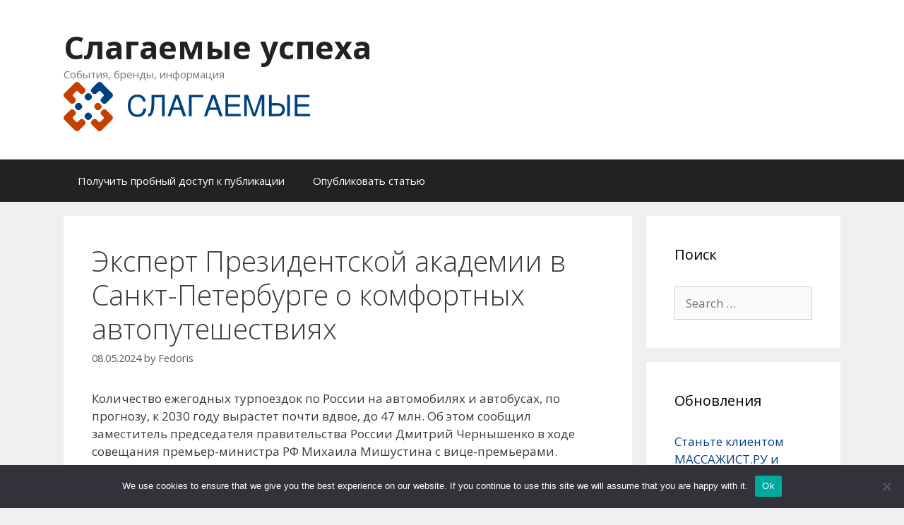

--- FILE ---
content_type: text/html; charset=UTF-8
request_url: https://slagaemye.ru/2024/05/ehkspert-prezidentskojj-akademii-v-sankt-peterburg-d6/
body_size: 15923
content:
<!DOCTYPE html>
<html lang="ru-RU">
<head>
	<meta charset="UTF-8">
	<link rel="profile" href="https://gmpg.org/xfn/11">
	<title>Эксперт Президентской академии в Санкт-Петербурге о комфортных автопутешествиях &#8211; Слагаемые успеха</title>
<meta name='robots' content='max-image-preview:large' />
	<style>img:is([sizes="auto" i], [sizes^="auto," i]) { contain-intrinsic-size: 3000px 1500px }</style>
	<link rel='dns-prefetch' href='//fonts.googleapis.com' />
<link href='https://fonts.gstatic.com' crossorigin rel='preconnect' />
<link rel="alternate" type="application/rss+xml" title="Слагаемые успеха &raquo; Feed" href="https://slagaemye.ru/feed/" />
<link rel="alternate" type="application/rss+xml" title="Слагаемые успеха &raquo; Comments Feed" href="https://slagaemye.ru/comments/feed/" />
<link rel="alternate" type="application/rss+xml" title="Слагаемые успеха &raquo; Эксперт Президентской академии в Санкт-Петербурге о комфортных автопутешествиях Comments Feed" href="https://slagaemye.ru/2024/05/ehkspert-prezidentskojj-akademii-v-sankt-peterburg-d6/feed/" />
<script type="text/javascript">
/* <![CDATA[ */
window._wpemojiSettings = {"baseUrl":"https:\/\/s.w.org\/images\/core\/emoji\/15.1.0\/72x72\/","ext":".png","svgUrl":"https:\/\/s.w.org\/images\/core\/emoji\/15.1.0\/svg\/","svgExt":".svg","source":{"concatemoji":"https:\/\/slagaemye.ru\/wp-includes\/js\/wp-emoji-release.min.js?ver=6.8.1"}};
/*! This file is auto-generated */
!function(i,n){var o,s,e;function c(e){try{var t={supportTests:e,timestamp:(new Date).valueOf()};sessionStorage.setItem(o,JSON.stringify(t))}catch(e){}}function p(e,t,n){e.clearRect(0,0,e.canvas.width,e.canvas.height),e.fillText(t,0,0);var t=new Uint32Array(e.getImageData(0,0,e.canvas.width,e.canvas.height).data),r=(e.clearRect(0,0,e.canvas.width,e.canvas.height),e.fillText(n,0,0),new Uint32Array(e.getImageData(0,0,e.canvas.width,e.canvas.height).data));return t.every(function(e,t){return e===r[t]})}function u(e,t,n){switch(t){case"flag":return n(e,"\ud83c\udff3\ufe0f\u200d\u26a7\ufe0f","\ud83c\udff3\ufe0f\u200b\u26a7\ufe0f")?!1:!n(e,"\ud83c\uddfa\ud83c\uddf3","\ud83c\uddfa\u200b\ud83c\uddf3")&&!n(e,"\ud83c\udff4\udb40\udc67\udb40\udc62\udb40\udc65\udb40\udc6e\udb40\udc67\udb40\udc7f","\ud83c\udff4\u200b\udb40\udc67\u200b\udb40\udc62\u200b\udb40\udc65\u200b\udb40\udc6e\u200b\udb40\udc67\u200b\udb40\udc7f");case"emoji":return!n(e,"\ud83d\udc26\u200d\ud83d\udd25","\ud83d\udc26\u200b\ud83d\udd25")}return!1}function f(e,t,n){var r="undefined"!=typeof WorkerGlobalScope&&self instanceof WorkerGlobalScope?new OffscreenCanvas(300,150):i.createElement("canvas"),a=r.getContext("2d",{willReadFrequently:!0}),o=(a.textBaseline="top",a.font="600 32px Arial",{});return e.forEach(function(e){o[e]=t(a,e,n)}),o}function t(e){var t=i.createElement("script");t.src=e,t.defer=!0,i.head.appendChild(t)}"undefined"!=typeof Promise&&(o="wpEmojiSettingsSupports",s=["flag","emoji"],n.supports={everything:!0,everythingExceptFlag:!0},e=new Promise(function(e){i.addEventListener("DOMContentLoaded",e,{once:!0})}),new Promise(function(t){var n=function(){try{var e=JSON.parse(sessionStorage.getItem(o));if("object"==typeof e&&"number"==typeof e.timestamp&&(new Date).valueOf()<e.timestamp+604800&&"object"==typeof e.supportTests)return e.supportTests}catch(e){}return null}();if(!n){if("undefined"!=typeof Worker&&"undefined"!=typeof OffscreenCanvas&&"undefined"!=typeof URL&&URL.createObjectURL&&"undefined"!=typeof Blob)try{var e="postMessage("+f.toString()+"("+[JSON.stringify(s),u.toString(),p.toString()].join(",")+"));",r=new Blob([e],{type:"text/javascript"}),a=new Worker(URL.createObjectURL(r),{name:"wpTestEmojiSupports"});return void(a.onmessage=function(e){c(n=e.data),a.terminate(),t(n)})}catch(e){}c(n=f(s,u,p))}t(n)}).then(function(e){for(var t in e)n.supports[t]=e[t],n.supports.everything=n.supports.everything&&n.supports[t],"flag"!==t&&(n.supports.everythingExceptFlag=n.supports.everythingExceptFlag&&n.supports[t]);n.supports.everythingExceptFlag=n.supports.everythingExceptFlag&&!n.supports.flag,n.DOMReady=!1,n.readyCallback=function(){n.DOMReady=!0}}).then(function(){return e}).then(function(){var e;n.supports.everything||(n.readyCallback(),(e=n.source||{}).concatemoji?t(e.concatemoji):e.wpemoji&&e.twemoji&&(t(e.twemoji),t(e.wpemoji)))}))}((window,document),window._wpemojiSettings);
/* ]]> */
</script>
<link rel='stylesheet' id='generate-fonts-css' href='//fonts.googleapis.com/css?family=Open+Sans:300,300italic,regular,italic,600,600italic,700,700italic,800,800italic' type='text/css' media='all' />
<style id='wp-emoji-styles-inline-css' type='text/css'>

	img.wp-smiley, img.emoji {
		display: inline !important;
		border: none !important;
		box-shadow: none !important;
		height: 1em !important;
		width: 1em !important;
		margin: 0 0.07em !important;
		vertical-align: -0.1em !important;
		background: none !important;
		padding: 0 !important;
	}
</style>
<link rel='stylesheet' id='wp-block-library-css' href='https://slagaemye.ru/wp-includes/css/dist/block-library/style.min.css?ver=6.8.1' type='text/css' media='all' />
<style id='classic-theme-styles-inline-css' type='text/css'>
/*! This file is auto-generated */
.wp-block-button__link{color:#fff;background-color:#32373c;border-radius:9999px;box-shadow:none;text-decoration:none;padding:calc(.667em + 2px) calc(1.333em + 2px);font-size:1.125em}.wp-block-file__button{background:#32373c;color:#fff;text-decoration:none}
</style>
<style id='global-styles-inline-css' type='text/css'>
:root{--wp--preset--aspect-ratio--square: 1;--wp--preset--aspect-ratio--4-3: 4/3;--wp--preset--aspect-ratio--3-4: 3/4;--wp--preset--aspect-ratio--3-2: 3/2;--wp--preset--aspect-ratio--2-3: 2/3;--wp--preset--aspect-ratio--16-9: 16/9;--wp--preset--aspect-ratio--9-16: 9/16;--wp--preset--color--black: #000000;--wp--preset--color--cyan-bluish-gray: #abb8c3;--wp--preset--color--white: #ffffff;--wp--preset--color--pale-pink: #f78da7;--wp--preset--color--vivid-red: #cf2e2e;--wp--preset--color--luminous-vivid-orange: #ff6900;--wp--preset--color--luminous-vivid-amber: #fcb900;--wp--preset--color--light-green-cyan: #7bdcb5;--wp--preset--color--vivid-green-cyan: #00d084;--wp--preset--color--pale-cyan-blue: #8ed1fc;--wp--preset--color--vivid-cyan-blue: #0693e3;--wp--preset--color--vivid-purple: #9b51e0;--wp--preset--gradient--vivid-cyan-blue-to-vivid-purple: linear-gradient(135deg,rgba(6,147,227,1) 0%,rgb(155,81,224) 100%);--wp--preset--gradient--light-green-cyan-to-vivid-green-cyan: linear-gradient(135deg,rgb(122,220,180) 0%,rgb(0,208,130) 100%);--wp--preset--gradient--luminous-vivid-amber-to-luminous-vivid-orange: linear-gradient(135deg,rgba(252,185,0,1) 0%,rgba(255,105,0,1) 100%);--wp--preset--gradient--luminous-vivid-orange-to-vivid-red: linear-gradient(135deg,rgba(255,105,0,1) 0%,rgb(207,46,46) 100%);--wp--preset--gradient--very-light-gray-to-cyan-bluish-gray: linear-gradient(135deg,rgb(238,238,238) 0%,rgb(169,184,195) 100%);--wp--preset--gradient--cool-to-warm-spectrum: linear-gradient(135deg,rgb(74,234,220) 0%,rgb(151,120,209) 20%,rgb(207,42,186) 40%,rgb(238,44,130) 60%,rgb(251,105,98) 80%,rgb(254,248,76) 100%);--wp--preset--gradient--blush-light-purple: linear-gradient(135deg,rgb(255,206,236) 0%,rgb(152,150,240) 100%);--wp--preset--gradient--blush-bordeaux: linear-gradient(135deg,rgb(254,205,165) 0%,rgb(254,45,45) 50%,rgb(107,0,62) 100%);--wp--preset--gradient--luminous-dusk: linear-gradient(135deg,rgb(255,203,112) 0%,rgb(199,81,192) 50%,rgb(65,88,208) 100%);--wp--preset--gradient--pale-ocean: linear-gradient(135deg,rgb(255,245,203) 0%,rgb(182,227,212) 50%,rgb(51,167,181) 100%);--wp--preset--gradient--electric-grass: linear-gradient(135deg,rgb(202,248,128) 0%,rgb(113,206,126) 100%);--wp--preset--gradient--midnight: linear-gradient(135deg,rgb(2,3,129) 0%,rgb(40,116,252) 100%);--wp--preset--font-size--small: 13px;--wp--preset--font-size--medium: 20px;--wp--preset--font-size--large: 36px;--wp--preset--font-size--x-large: 42px;--wp--preset--spacing--20: 0.44rem;--wp--preset--spacing--30: 0.67rem;--wp--preset--spacing--40: 1rem;--wp--preset--spacing--50: 1.5rem;--wp--preset--spacing--60: 2.25rem;--wp--preset--spacing--70: 3.38rem;--wp--preset--spacing--80: 5.06rem;--wp--preset--shadow--natural: 6px 6px 9px rgba(0, 0, 0, 0.2);--wp--preset--shadow--deep: 12px 12px 50px rgba(0, 0, 0, 0.4);--wp--preset--shadow--sharp: 6px 6px 0px rgba(0, 0, 0, 0.2);--wp--preset--shadow--outlined: 6px 6px 0px -3px rgba(255, 255, 255, 1), 6px 6px rgba(0, 0, 0, 1);--wp--preset--shadow--crisp: 6px 6px 0px rgba(0, 0, 0, 1);}:where(.is-layout-flex){gap: 0.5em;}:where(.is-layout-grid){gap: 0.5em;}body .is-layout-flex{display: flex;}.is-layout-flex{flex-wrap: wrap;align-items: center;}.is-layout-flex > :is(*, div){margin: 0;}body .is-layout-grid{display: grid;}.is-layout-grid > :is(*, div){margin: 0;}:where(.wp-block-columns.is-layout-flex){gap: 2em;}:where(.wp-block-columns.is-layout-grid){gap: 2em;}:where(.wp-block-post-template.is-layout-flex){gap: 1.25em;}:where(.wp-block-post-template.is-layout-grid){gap: 1.25em;}.has-black-color{color: var(--wp--preset--color--black) !important;}.has-cyan-bluish-gray-color{color: var(--wp--preset--color--cyan-bluish-gray) !important;}.has-white-color{color: var(--wp--preset--color--white) !important;}.has-pale-pink-color{color: var(--wp--preset--color--pale-pink) !important;}.has-vivid-red-color{color: var(--wp--preset--color--vivid-red) !important;}.has-luminous-vivid-orange-color{color: var(--wp--preset--color--luminous-vivid-orange) !important;}.has-luminous-vivid-amber-color{color: var(--wp--preset--color--luminous-vivid-amber) !important;}.has-light-green-cyan-color{color: var(--wp--preset--color--light-green-cyan) !important;}.has-vivid-green-cyan-color{color: var(--wp--preset--color--vivid-green-cyan) !important;}.has-pale-cyan-blue-color{color: var(--wp--preset--color--pale-cyan-blue) !important;}.has-vivid-cyan-blue-color{color: var(--wp--preset--color--vivid-cyan-blue) !important;}.has-vivid-purple-color{color: var(--wp--preset--color--vivid-purple) !important;}.has-black-background-color{background-color: var(--wp--preset--color--black) !important;}.has-cyan-bluish-gray-background-color{background-color: var(--wp--preset--color--cyan-bluish-gray) !important;}.has-white-background-color{background-color: var(--wp--preset--color--white) !important;}.has-pale-pink-background-color{background-color: var(--wp--preset--color--pale-pink) !important;}.has-vivid-red-background-color{background-color: var(--wp--preset--color--vivid-red) !important;}.has-luminous-vivid-orange-background-color{background-color: var(--wp--preset--color--luminous-vivid-orange) !important;}.has-luminous-vivid-amber-background-color{background-color: var(--wp--preset--color--luminous-vivid-amber) !important;}.has-light-green-cyan-background-color{background-color: var(--wp--preset--color--light-green-cyan) !important;}.has-vivid-green-cyan-background-color{background-color: var(--wp--preset--color--vivid-green-cyan) !important;}.has-pale-cyan-blue-background-color{background-color: var(--wp--preset--color--pale-cyan-blue) !important;}.has-vivid-cyan-blue-background-color{background-color: var(--wp--preset--color--vivid-cyan-blue) !important;}.has-vivid-purple-background-color{background-color: var(--wp--preset--color--vivid-purple) !important;}.has-black-border-color{border-color: var(--wp--preset--color--black) !important;}.has-cyan-bluish-gray-border-color{border-color: var(--wp--preset--color--cyan-bluish-gray) !important;}.has-white-border-color{border-color: var(--wp--preset--color--white) !important;}.has-pale-pink-border-color{border-color: var(--wp--preset--color--pale-pink) !important;}.has-vivid-red-border-color{border-color: var(--wp--preset--color--vivid-red) !important;}.has-luminous-vivid-orange-border-color{border-color: var(--wp--preset--color--luminous-vivid-orange) !important;}.has-luminous-vivid-amber-border-color{border-color: var(--wp--preset--color--luminous-vivid-amber) !important;}.has-light-green-cyan-border-color{border-color: var(--wp--preset--color--light-green-cyan) !important;}.has-vivid-green-cyan-border-color{border-color: var(--wp--preset--color--vivid-green-cyan) !important;}.has-pale-cyan-blue-border-color{border-color: var(--wp--preset--color--pale-cyan-blue) !important;}.has-vivid-cyan-blue-border-color{border-color: var(--wp--preset--color--vivid-cyan-blue) !important;}.has-vivid-purple-border-color{border-color: var(--wp--preset--color--vivid-purple) !important;}.has-vivid-cyan-blue-to-vivid-purple-gradient-background{background: var(--wp--preset--gradient--vivid-cyan-blue-to-vivid-purple) !important;}.has-light-green-cyan-to-vivid-green-cyan-gradient-background{background: var(--wp--preset--gradient--light-green-cyan-to-vivid-green-cyan) !important;}.has-luminous-vivid-amber-to-luminous-vivid-orange-gradient-background{background: var(--wp--preset--gradient--luminous-vivid-amber-to-luminous-vivid-orange) !important;}.has-luminous-vivid-orange-to-vivid-red-gradient-background{background: var(--wp--preset--gradient--luminous-vivid-orange-to-vivid-red) !important;}.has-very-light-gray-to-cyan-bluish-gray-gradient-background{background: var(--wp--preset--gradient--very-light-gray-to-cyan-bluish-gray) !important;}.has-cool-to-warm-spectrum-gradient-background{background: var(--wp--preset--gradient--cool-to-warm-spectrum) !important;}.has-blush-light-purple-gradient-background{background: var(--wp--preset--gradient--blush-light-purple) !important;}.has-blush-bordeaux-gradient-background{background: var(--wp--preset--gradient--blush-bordeaux) !important;}.has-luminous-dusk-gradient-background{background: var(--wp--preset--gradient--luminous-dusk) !important;}.has-pale-ocean-gradient-background{background: var(--wp--preset--gradient--pale-ocean) !important;}.has-electric-grass-gradient-background{background: var(--wp--preset--gradient--electric-grass) !important;}.has-midnight-gradient-background{background: var(--wp--preset--gradient--midnight) !important;}.has-small-font-size{font-size: var(--wp--preset--font-size--small) !important;}.has-medium-font-size{font-size: var(--wp--preset--font-size--medium) !important;}.has-large-font-size{font-size: var(--wp--preset--font-size--large) !important;}.has-x-large-font-size{font-size: var(--wp--preset--font-size--x-large) !important;}
:where(.wp-block-post-template.is-layout-flex){gap: 1.25em;}:where(.wp-block-post-template.is-layout-grid){gap: 1.25em;}
:where(.wp-block-columns.is-layout-flex){gap: 2em;}:where(.wp-block-columns.is-layout-grid){gap: 2em;}
:root :where(.wp-block-pullquote){font-size: 1.5em;line-height: 1.6;}
</style>
<link rel='stylesheet' id='custom-comments-css-css' href='https://slagaemye.ru/wp-content/plugins/bka-single/asset/styles.css?ver=6.8.1' type='text/css' media='all' />
<link rel='stylesheet' id='cookie-notice-front-css' href='https://slagaemye.ru/wp-content/plugins/cookie-notice/css/front.min.css?ver=2.4.16' type='text/css' media='all' />
<link rel='stylesheet' id='generate-style-grid-css' href='https://slagaemye.ru/wp-content/themes/generatepress/css/unsemantic-grid.min.css?ver=2.4.2' type='text/css' media='all' />
<link rel='stylesheet' id='generate-style-css' href='https://slagaemye.ru/wp-content/themes/generatepress/style.min.css?ver=2.4.2' type='text/css' media='all' />
<style id='generate-style-inline-css' type='text/css'>
body{background-color:#efefef;color:#3a3a3a;}a, a:visited{color:#1e73be;}a:hover, a:focus, a:active{color:#000000;}body .grid-container{max-width:1100px;}.wp-block-group__inner-container{max-width:1100px;margin-left:auto;margin-right:auto;}body, button, input, select, textarea{font-family:"Open Sans", sans-serif;}.entry-content > [class*="wp-block-"]:not(:last-child){margin-bottom:1.5em;}.main-navigation .main-nav ul ul li a{font-size:14px;}@media (max-width:768px){.main-title{font-size:30px;}h1{font-size:30px;}h2{font-size:25px;}}.top-bar{background-color:#636363;color:#ffffff;}.top-bar a,.top-bar a:visited{color:#ffffff;}.top-bar a:hover{color:#303030;}.site-header{background-color:#ffffff;color:#3a3a3a;}.site-header a,.site-header a:visited{color:#3a3a3a;}.main-title a,.main-title a:hover,.main-title a:visited{color:#222222;}.site-description{color:#757575;}.main-navigation,.main-navigation ul ul{background-color:#222222;}.main-navigation .main-nav ul li a,.menu-toggle{color:#ffffff;}.main-navigation .main-nav ul li:hover > a,.main-navigation .main-nav ul li:focus > a, .main-navigation .main-nav ul li.sfHover > a{color:#ffffff;background-color:#3f3f3f;}button.menu-toggle:hover,button.menu-toggle:focus,.main-navigation .mobile-bar-items a,.main-navigation .mobile-bar-items a:hover,.main-navigation .mobile-bar-items a:focus{color:#ffffff;}.main-navigation .main-nav ul li[class*="current-menu-"] > a{color:#ffffff;background-color:#3f3f3f;}.main-navigation .main-nav ul li[class*="current-menu-"] > a:hover,.main-navigation .main-nav ul li[class*="current-menu-"].sfHover > a{color:#ffffff;background-color:#3f3f3f;}.navigation-search input[type="search"],.navigation-search input[type="search"]:active, .navigation-search input[type="search"]:focus, .main-navigation .main-nav ul li.search-item.active > a{color:#ffffff;background-color:#3f3f3f;}.main-navigation ul ul{background-color:#3f3f3f;}.main-navigation .main-nav ul ul li a{color:#ffffff;}.main-navigation .main-nav ul ul li:hover > a,.main-navigation .main-nav ul ul li:focus > a,.main-navigation .main-nav ul ul li.sfHover > a{color:#ffffff;background-color:#4f4f4f;}.main-navigation .main-nav ul ul li[class*="current-menu-"] > a{color:#ffffff;background-color:#4f4f4f;}.main-navigation .main-nav ul ul li[class*="current-menu-"] > a:hover,.main-navigation .main-nav ul ul li[class*="current-menu-"].sfHover > a{color:#ffffff;background-color:#4f4f4f;}.separate-containers .inside-article, .separate-containers .comments-area, .separate-containers .page-header, .one-container .container, .separate-containers .paging-navigation, .inside-page-header{background-color:#ffffff;}.entry-meta{color:#595959;}.entry-meta a,.entry-meta a:visited{color:#595959;}.entry-meta a:hover{color:#1e73be;}.sidebar .widget{background-color:#ffffff;}.sidebar .widget .widget-title{color:#000000;}.footer-widgets{background-color:#ffffff;}.footer-widgets .widget-title{color:#000000;}.site-info{color:#ffffff;background-color:#222222;}.site-info a,.site-info a:visited{color:#ffffff;}.site-info a:hover{color:#606060;}.footer-bar .widget_nav_menu .current-menu-item a{color:#606060;}input[type="text"],input[type="email"],input[type="url"],input[type="password"],input[type="search"],input[type="tel"],input[type="number"],textarea,select{color:#666666;background-color:#fafafa;border-color:#cccccc;}input[type="text"]:focus,input[type="email"]:focus,input[type="url"]:focus,input[type="password"]:focus,input[type="search"]:focus,input[type="tel"]:focus,input[type="number"]:focus,textarea:focus,select:focus{color:#666666;background-color:#ffffff;border-color:#bfbfbf;}button,html input[type="button"],input[type="reset"],input[type="submit"],a.button,a.button:visited,a.wp-block-button__link:not(.has-background){color:#ffffff;background-color:#666666;}button:hover,html input[type="button"]:hover,input[type="reset"]:hover,input[type="submit"]:hover,a.button:hover,button:focus,html input[type="button"]:focus,input[type="reset"]:focus,input[type="submit"]:focus,a.button:focus,a.wp-block-button__link:not(.has-background):active,a.wp-block-button__link:not(.has-background):focus,a.wp-block-button__link:not(.has-background):hover{color:#ffffff;background-color:#3f3f3f;}.generate-back-to-top,.generate-back-to-top:visited{background-color:rgba( 0,0,0,0.4 );color:#ffffff;}.generate-back-to-top:hover,.generate-back-to-top:focus{background-color:rgba( 0,0,0,0.6 );color:#ffffff;}.entry-content .alignwide, body:not(.no-sidebar) .entry-content .alignfull{margin-left:-40px;width:calc(100% + 80px);max-width:calc(100% + 80px);}.rtl .menu-item-has-children .dropdown-menu-toggle{padding-left:20px;}.rtl .main-navigation .main-nav ul li.menu-item-has-children > a{padding-right:20px;}@media (max-width:768px){.separate-containers .inside-article, .separate-containers .comments-area, .separate-containers .page-header, .separate-containers .paging-navigation, .one-container .site-content, .inside-page-header, .wp-block-group__inner-container{padding:30px;}.entry-content .alignwide, body:not(.no-sidebar) .entry-content .alignfull{margin-left:-30px;width:calc(100% + 60px);max-width:calc(100% + 60px);}}.one-container .sidebar .widget{padding:0px;}@media (max-width:768px){.main-navigation .menu-toggle,.main-navigation .mobile-bar-items,.sidebar-nav-mobile:not(#sticky-placeholder){display:block;}.main-navigation ul,.gen-sidebar-nav{display:none;}[class*="nav-float-"] .site-header .inside-header > *{float:none;clear:both;}}@font-face {font-family: "GeneratePress";src:  url("https://slagaemye.ru/wp-content/themes/generatepress/fonts/generatepress.eot");src:  url("https://slagaemye.ru/wp-content/themes/generatepress/fonts/generatepress.eot#iefix") format("embedded-opentype"),  url("https://slagaemye.ru/wp-content/themes/generatepress/fonts/generatepress.woff2") format("woff2"),  url("https://slagaemye.ru/wp-content/themes/generatepress/fonts/generatepress.woff") format("woff"),  url("https://slagaemye.ru/wp-content/themes/generatepress/fonts/generatepress.ttf") format("truetype"),  url("https://slagaemye.ru/wp-content/themes/generatepress/fonts/generatepress.svg#GeneratePress") format("svg");font-weight: normal;font-style: normal;}
</style>
<link rel='stylesheet' id='generate-mobile-style-css' href='https://slagaemye.ru/wp-content/themes/generatepress/css/mobile.min.css?ver=2.4.2' type='text/css' media='all' />
<link rel='stylesheet' id='generate-child-css' href='https://slagaemye.ru/wp-content/themes/slagaempress/style.css?ver=1591453358' type='text/css' media='all' />
<link rel='stylesheet' id='font-awesome-css' href='https://slagaemye.ru/wp-content/themes/generatepress/css/font-awesome.min.css?ver=4.7' type='text/css' media='all' />
<script type="text/javascript" id="cookie-notice-front-js-before">
/* <![CDATA[ */
var cnArgs = {"ajaxUrl":"https:\/\/slagaemye.ru\/wp-admin\/admin-ajax.php","nonce":"44f2e89d0c","hideEffect":"fade","position":"bottom","onScroll":false,"onScrollOffset":100,"onClick":false,"cookieName":"cookie_notice_accepted","cookieTime":2592000,"cookieTimeRejected":2592000,"globalCookie":false,"redirection":false,"cache":false,"revokeCookies":false,"revokeCookiesOpt":"automatic"};
/* ]]> */
</script>
<script type="text/javascript" src="https://slagaemye.ru/wp-content/plugins/cookie-notice/js/front.min.js?ver=2.4.16" id="cookie-notice-front-js"></script>
<link rel="https://api.w.org/" href="https://slagaemye.ru/wp-json/" /><link rel="alternate" title="JSON" type="application/json" href="https://slagaemye.ru/wp-json/wp/v2/posts/75894" /><link rel="EditURI" type="application/rsd+xml" title="RSD" href="https://slagaemye.ru/xmlrpc.php?rsd" />
<meta name="generator" content="WordPress 6.8.1" />
<link rel="canonical" href="https://slagaemye.ru/2024/05/ehkspert-prezidentskojj-akademii-v-sankt-peterburg-d6/" />
<link rel='shortlink' href='https://slagaemye.ru/?p=75894' />
<link rel="alternate" title="oEmbed (JSON)" type="application/json+oembed" href="https://slagaemye.ru/wp-json/oembed/1.0/embed?url=https%3A%2F%2Fslagaemye.ru%2F2024%2F05%2Fehkspert-prezidentskojj-akademii-v-sankt-peterburg-d6%2F" />
<meta name="description" content="Количество ежегодных турпоездок по России на автомобилях и автобусах, по прогнозу, к 2030 году вырастет почти вдвое, до 47 млн."><meta name="viewport" content="width=device-width, initial-scale=1"><style type="text/css">.recentcomments a{display:inline !important;padding:0 !important;margin:0 !important;}</style><link rel="icon" href="https://slagaemye.ru/wp-content/uploads/2020/06/slagaemye-ico.png" sizes="32x32" />
<link rel="icon" href="https://slagaemye.ru/wp-content/uploads/2020/06/slagaemye-ico.png" sizes="192x192" />
<link rel="apple-touch-icon" href="https://slagaemye.ru/wp-content/uploads/2020/06/slagaemye-ico.png" />
<meta name="msapplication-TileImage" content="https://slagaemye.ru/wp-content/uploads/2020/06/slagaemye-ico.png" />


<link rel="apple-touch-icon" sizes="60x60" href="/apple-touch-icon.png">
<link rel="icon" type="image/png" sizes="32x32" href="/favicon-32x32.png">
<link rel="icon" type="image/png" sizes="16x16" href="/favicon-16x16.png">
<link rel="manifest" href="/site.webmanifest">
<link rel="mask-icon" href="/safari-pinned-tab.svg" color="#5bbad5">
<meta name="msapplication-TileColor" content="#da532c">
<meta name="theme-color" content="#ffffff">



</head>

<body class="wp-singular post-template-default single single-post postid-75894 single-format-standard wp-custom-logo wp-embed-responsive wp-theme-generatepress wp-child-theme-slagaempress cookies-not-set right-sidebar nav-below-header fluid-header separate-containers active-footer-widgets-3 nav-aligned-left header-aligned-left dropdown-hover" itemtype="https://schema.org/Blog" itemscope>
	<a class="screen-reader-text skip-link" href="#content" title="Skip to content">Skip to content</a>		<header id="masthead" class="site-header" itemtype="https://schema.org/WPHeader" itemscope>
			<div class="inside-header grid-container grid-parent">
				<div class="site-branding">
					<p class="main-title" itemprop="headline">
				<a href="https://slagaemye.ru/" rel="home">
					Слагаемые успеха
				</a>
			</p>
					<p class="site-description" itemprop="description">
				События, бренды, информация
			</p>
				</div><div class="site-logo">
				<a href="https://slagaemye.ru/" title="Слагаемые успеха" rel="home">
					<img  class="header-image" alt="Слагаемые успеха" src="https://slagaemye.ru/wp-content/uploads/2020/06/cropped-slagaemye-logo.png" title="Слагаемые успеха" />
				</a>
			</div>			</div><!-- .inside-header -->
		</header><!-- #masthead -->
				<nav id="site-navigation" class="main-navigation" itemtype="https://schema.org/SiteNavigationElement" itemscope>
			<div class="inside-navigation grid-container grid-parent">
								<button class="menu-toggle" aria-controls="primary-menu" aria-expanded="false">
					<span class="mobile-menu">Menu</span>				</button>
						<div id="primary-menu" class="main-nav">
			<ul class="menu sf-menu">
				<li class="page_item page-item-132909"><a href="https://slagaemye.ru/poluchit-probnyj-dostup-k-publikacii/">Получить пробный доступ к публикации</a></li>
<li class="page_item page-item-6851"><a href="https://slagaemye.ru/opublikovat-statju/">Опубликовать статью</a></li>
			</ul>
		</div><!-- .main-nav -->
					</div><!-- .inside-navigation -->
		</nav><!-- #site-navigation -->
		
	<div id="page" class="hfeed site grid-container container grid-parent">
				<div id="content" class="site-content">
			
	<div id="primary" class="content-area grid-parent mobile-grid-100 grid-75 tablet-grid-75">
		<main id="main" class="site-main">
			
<article id="post-75894" class="post-75894 post type-post status-publish format-standard hentry category-1 tag-turizm tag-avtomobili tag-avtoputeshestviya" itemtype="https://schema.org/CreativeWork" itemscope>
	<div class="inside-article">
		
		<header class="entry-header">
			<h1 class="entry-title" itemprop="headline">Эксперт Президентской академии в Санкт-Петербурге о комфортных автопутешествиях</h1>			<div class="entry-meta">
				<span class="posted-on"><a href="https://slagaemye.ru/2024/05/ehkspert-prezidentskojj-akademii-v-sankt-peterburg-d6/" title="22:59" rel="bookmark"><time class="updated" datetime="2024-05-08T23:08:54+03:00" itemprop="dateModified">08.05.2024</time><time class="entry-date published" datetime="2024-05-08T22:59:00+03:00" itemprop="datePublished">08.05.2024</time></a></span> <span class="byline">by <span class="author vcard" itemprop="author" itemtype="https://schema.org/Person" itemscope><a class="url fn n" href="https://slagaemye.ru/author/-3/" title="View all posts by Fedoris" rel="author" itemprop="url"><span class="author-name" itemprop="name">Fedoris</span></a></span></span> 			</div><!-- .entry-meta -->
				</header><!-- .entry-header -->

		
		<div class="entry-content" itemprop="text">
			<div id='body_218796_miss_1'></div> <p class="ql-align-justify">Количество ежегодных турпоездок по России на автомобилях и автобусах, по прогнозу, к 2030 году вырастет почти вдвое, до 47 млн. Об этом сообщил заместитель председателя правительства России Дмитрий Чернышенко в ходе совещания премьер-министра РФ Михаила Мишустина с вице-премьерами.</p><p class="ql-align-justify">&nbsp;</p><p class="ql-align-justify">«Комфортное путешествие на автобусе или автомобиле зависит от развития дорожной инфраструктуры. Россияне смогут выбирать автомобильные путешествия чаще благодаря созданным условиям на автомобильных дорогах. Комплексный подход позволяет закрыть несколько задач туристов: комфортабельные места отдыха, возможность аренды автомобилей», — счищает доцент кафедры таможенного администрирования и безопасности Президентской академии в Санкт-Петербурге, кандидата экономических наук Владимир Николаев.</p><p><br></p>
    <p>Комментариев пока нет.</p>
<h4>Прочтите также:</h4><ul><li><a href="https://slagaemye.ru/2024/05/ehkspert-prezidentskojj-akademii-v-sankt-peterburg-i09bs/">Эксперт Президентской академии в Санкт-Петербурге о развитии спорта в селах Чукотки</a></li><li><a href="https://slagaemye.ru/2024/04/3279713-ehkspert-prezidentskojj-akademii-v-sankt-peterburg-0l/">Эксперт Президентской академии в Санкт-Петербурге о модернизации учреждений образования в рамках проекта «Кадры»</a></li><li><a href="https://slagaemye.ru/2024/06/ehkspert-prezidentskojj-akademii-v-sankt-peterburg-m7i/">Эксперт Президентской академии в Санкт-Петербурге о создании инфраструктуры для функционирования туристических кластеров</a></li><li><a href="https://slagaemye.ru/2024/03/ehkspert-prezidentskojj-akademii-v-peterburge-o-po-n8/">Эксперт Президентской академии в Петербурге о поддержке волонтерских инициатив</a></li><li><a href="https://slagaemye.ru/2024/03/postupleniya-neneftegazovykh-dokhodov-v-konsolidiro-9bsg/">Поступления ненефтегазовых доходов в консолидированный бюджет выросли в 2023 году на 16%</a></li></ul><h4>Это интересно:</h4><ul><li><a href="https://slagaemye.ru/2021/09/semejnyj-otdyh-v-adygee/">Туристы осмеливаются победить каньоны в каньонах.?</a></li></ul>		</div><!-- .entry-content -->

					<footer class="entry-meta">
				<span class="cat-links"><span class="screen-reader-text">Categories </span><a href="https://slagaemye.ru/category/%d0%b1%d0%b5%d0%b7-%d1%80%d1%83%d0%b1%d1%80%d0%b8%d0%ba%d0%b8/" rel="category tag">Без рубрики</a></span> <span class="tags-links"><span class="screen-reader-text">Tags </span><a href="https://slagaemye.ru/tag/turizm/" rel="tag"> туризм</a>, <a href="https://slagaemye.ru/tag/avtomobili/" rel="tag">автомобили</a>, <a href="https://slagaemye.ru/tag/avtoputeshestviya/" rel="tag">Автопутешествия</a></span> <span class="comments-link"><a href="https://slagaemye.ru/2024/05/ehkspert-prezidentskojj-akademii-v-sankt-peterburg-d6/#respond">Leave a comment</a></span> 		<nav id="nav-below" class="post-navigation">
			<span class="screen-reader-text">Post navigation</span>

			<div class="nav-previous"><span class="prev" title="Previous"><a href="https://slagaemye.ru/2024/05/ehkspert-prezidentskojj-akademii-v-sankt-peterburg-gk/" rel="prev">Эксперт Президентской академии в Санкт-Петербурге о доступности популярных туристических объектов</a></span></div><div class="nav-next"><span class="next" title="Next"><a href="https://slagaemye.ru/2024/05/ehkspert-prezidentskojj-akademii-v-sankt-peterburg-z07zo/" rel="next">Эксперт Президентской академии в Санкт-Петербурге о реконструкции крымской Алупки</a></span></div>		</nav><!-- #nav-below -->
					</footer><!-- .entry-meta -->
			</div><!-- .inside-article -->
</article><!-- #post-## -->

					<div class="comments-area">
						<div id="comments">

		<div id="respond" class="comment-respond">
		<h3 id="reply-title" class="comment-reply-title">Leave a Comment <small><a rel="nofollow" id="cancel-comment-reply-link" href="/2024/05/ehkspert-prezidentskojj-akademii-v-sankt-peterburg-d6/#respond" style="display:none;">Cancel reply</a></small></h3><form action="https://slagaemye.ru/wp-comments-post.php" method="post" id="commentform" class="comment-form" novalidate><p class="comment-form-comment"><label for="comment" class="screen-reader-text">Comment</label><textarea autocomplete="new-password"  id="a673a2d32a"  name="a673a2d32a"   cols="45" rows="8" aria-required="true"></textarea><textarea id="comment" aria-label="hp-comment" aria-hidden="true" name="comment" autocomplete="new-password" style="padding:0 !important;clip:rect(1px, 1px, 1px, 1px) !important;position:absolute !important;white-space:nowrap !important;height:1px !important;width:1px !important;overflow:hidden !important;" tabindex="-1"></textarea><script data-noptimize>document.getElementById("comment").setAttribute( "id", "a5e85e9254b3c6c7b71146c297636fb6" );document.getElementById("a673a2d32a").setAttribute( "id", "comment" );</script></p><label for="author" class="screen-reader-text">Name</label><input placeholder="Name *" id="author" name="author" type="text" value="" size="30" />
<label for="email" class="screen-reader-text">Email</label><input placeholder="Email *" id="email" name="email" type="email" value="" size="30" />
<label for="url" class="screen-reader-text">Website</label><input placeholder="Website" id="url" name="url" type="url" value="" size="30" />
<p class="comment-form-cookies-consent"><input id="wp-comment-cookies-consent" name="wp-comment-cookies-consent" type="checkbox" value="yes" /> <label for="wp-comment-cookies-consent">Save my name, email, and website in this browser for the next time I comment.</label></p>
<p class="form-submit"><input name="submit" type="submit" id="submit" class="submit" value="Post Comment" /> <input type='hidden' name='comment_post_ID' value='75894' id='comment_post_ID' />
<input type='hidden' name='comment_parent' id='comment_parent' value='0' />
</p></form>	</div><!-- #respond -->
	
</div><!-- #comments -->
					</div>

							</main><!-- #main -->
	</div><!-- #primary -->

	<div id="right-sidebar" class="widget-area grid-25 tablet-grid-25 grid-parent sidebar" itemtype="https://schema.org/WPSideBar" itemscope>
	<div class="inside-right-sidebar">
		<aside id="search-2" class="widget inner-padding widget_search"><h2 class="widget-title">Поиск</h2><form method="get" class="search-form" action="https://slagaemye.ru/">
	<label>
		<span class="screen-reader-text">Search for:</span>
		<input type="search" class="search-field" placeholder="Search &hellip;" value="" name="s" title="Search for:">
	</label>
	<input type="submit" class="search-submit" value="Search">
</form>
</aside>
		<aside id="recent-posts-2" class="widget inner-padding widget_recent_entries">
		<h2 class="widget-title">Обновления</h2>
		<ul>
											<li>
					<a href="https://slagaemye.ru/2026/01/stante-klientom-massazhist-ru-i-poluchite-mesyac-besplatnoj-reklamy-vashih-massazhnyh-uslug/">Станьте клиентом МАССАЖИСТ.РУ и получите месяц бесплатной рекламы ваших массажных услуг</a>
									</li>
											<li>
					<a href="https://slagaemye.ru/2026/01/kadrovyjj-vopros-pod-kontrolem-gosudarstva-7r95/">Кадровый вопрос под контролем государства</a>
									</li>
											<li>
					<a href="https://slagaemye.ru/2026/01/mezhdunarodnoe-sotrudnichestvo-dlya-vseobshhego-89x/">Международное сотрудничество для всеобщего благополучия и развития</a>
									</li>
											<li>
					<a href="https://slagaemye.ru/2026/01/kadrovyjj-vopros-pod-kontrolem-gosudarstva-federalnaya-program-xd6e/">Кадровый вопрос под контролем государства: федеральная программа «Земский учитель»</a>
									</li>
											<li>
					<a href="https://slagaemye.ru/2026/01/post-bolee-sudov-provedeno-s-nachala-perioda-ledokolnykh-cq/">Более 150 судов проведено с начала периода ледокольных проводок 2025-2026 гг.</a>
									</li>
					</ul>

		</aside><aside id="recent-comments-2" class="widget inner-padding widget_recent_comments"><h2 class="widget-title">recent comments</h2><ul id="recentcomments"><li class="recentcomments"><span class="comment-author-link">Игорь</span> on <a href="https://slagaemye.ru/2022/06/otechestvennaya-innovaciya-test-kotoryj-pozvolit-za-10-minut-otlichit-gripp-ot-kovida/#comment-36322">Отечественная инновация. Тест, который позволит за 10 минут отличить грипп от ковида</a></li><li class="recentcomments"><span class="comment-author-link">Александр</span> on <a href="https://slagaemye.ru/2022/06/otechestvennaya-innovaciya-test-kotoryj-pozvolit-za-10-minut-otlichit-gripp-ot-kovida/#comment-34998">Отечественная инновация. Тест, который позволит за 10 минут отличить грипп от ковида</a></li><li class="recentcomments"><span class="comment-author-link">Елена</span> on <a href="https://slagaemye.ru/2021/10/masshtabnaya-razdacha-podarkov-vsem-zhitelyam-sankt-peterburga-ot-gorodskoj-socialnoj-seti-privet-sosed/#comment-888">Масштабная раздача подарков всем жителям Санкт-Петербурга от городской социальной сети &#8220;Привет, сосед&#8221;</a></li><li class="recentcomments"><span class="comment-author-link">Виталий</span> on <a href="https://slagaemye.ru/2021/03/3810/#comment-224">Белое SEO Продвижение &#8211; Облачное СЕО как метод оптимизации и другие безопасные методы белой раскрутки сайта</a></li><li class="recentcomments"><span class="comment-author-link">Ирина</span> on <a href="https://slagaemye.ru/2021/03/3810/#comment-213">Белое SEO Продвижение &#8211; Облачное СЕО как метод оптимизации и другие безопасные методы белой раскрутки сайта</a></li></ul></aside><aside id="custom_html-2" class="widget_text widget inner-padding widget_custom_html"><h2 class="widget-title">custom html</h2><div class="textwidget custom-html-widget"></div></aside><aside id="archives-2" class="widget inner-padding widget_archive"><h2 class="widget-title">Архивы</h2>
			<ul>
					<li><a href='https://slagaemye.ru/2026/01/'>January 2026</a></li>
	<li><a href='https://slagaemye.ru/2025/12/'>December 2025</a></li>
	<li><a href='https://slagaemye.ru/2025/11/'>November 2025</a></li>
	<li><a href='https://slagaemye.ru/2025/10/'>October 2025</a></li>
	<li><a href='https://slagaemye.ru/2025/09/'>September 2025</a></li>
	<li><a href='https://slagaemye.ru/2025/08/'>August 2025</a></li>
	<li><a href='https://slagaemye.ru/2025/07/'>July 2025</a></li>
	<li><a href='https://slagaemye.ru/2025/06/'>June 2025</a></li>
	<li><a href='https://slagaemye.ru/2025/05/'>May 2025</a></li>
	<li><a href='https://slagaemye.ru/2025/04/'>April 2025</a></li>
	<li><a href='https://slagaemye.ru/2025/03/'>March 2025</a></li>
	<li><a href='https://slagaemye.ru/2025/02/'>February 2025</a></li>
	<li><a href='https://slagaemye.ru/2025/01/'>January 2025</a></li>
	<li><a href='https://slagaemye.ru/2024/12/'>December 2024</a></li>
	<li><a href='https://slagaemye.ru/2024/11/'>November 2024</a></li>
	<li><a href='https://slagaemye.ru/2024/10/'>October 2024</a></li>
	<li><a href='https://slagaemye.ru/2024/09/'>September 2024</a></li>
	<li><a href='https://slagaemye.ru/2024/08/'>August 2024</a></li>
	<li><a href='https://slagaemye.ru/2024/07/'>July 2024</a></li>
	<li><a href='https://slagaemye.ru/2024/06/'>June 2024</a></li>
	<li><a href='https://slagaemye.ru/2024/05/'>May 2024</a></li>
	<li><a href='https://slagaemye.ru/2024/04/'>April 2024</a></li>
	<li><a href='https://slagaemye.ru/2024/03/'>March 2024</a></li>
	<li><a href='https://slagaemye.ru/2024/02/'>February 2024</a></li>
	<li><a href='https://slagaemye.ru/2024/01/'>January 2024</a></li>
	<li><a href='https://slagaemye.ru/2023/12/'>December 2023</a></li>
	<li><a href='https://slagaemye.ru/2023/11/'>November 2023</a></li>
	<li><a href='https://slagaemye.ru/2023/10/'>October 2023</a></li>
	<li><a href='https://slagaemye.ru/2023/09/'>September 2023</a></li>
	<li><a href='https://slagaemye.ru/2023/08/'>August 2023</a></li>
	<li><a href='https://slagaemye.ru/2023/07/'>July 2023</a></li>
	<li><a href='https://slagaemye.ru/2023/06/'>June 2023</a></li>
	<li><a href='https://slagaemye.ru/2023/05/'>May 2023</a></li>
	<li><a href='https://slagaemye.ru/2023/04/'>April 2023</a></li>
	<li><a href='https://slagaemye.ru/2023/03/'>March 2023</a></li>
	<li><a href='https://slagaemye.ru/2023/02/'>February 2023</a></li>
	<li><a href='https://slagaemye.ru/2023/01/'>January 2023</a></li>
	<li><a href='https://slagaemye.ru/2022/12/'>December 2022</a></li>
	<li><a href='https://slagaemye.ru/2022/11/'>November 2022</a></li>
	<li><a href='https://slagaemye.ru/2022/10/'>October 2022</a></li>
	<li><a href='https://slagaemye.ru/2022/09/'>September 2022</a></li>
	<li><a href='https://slagaemye.ru/2022/08/'>August 2022</a></li>
	<li><a href='https://slagaemye.ru/2022/07/'>July 2022</a></li>
	<li><a href='https://slagaemye.ru/2022/06/'>June 2022</a></li>
	<li><a href='https://slagaemye.ru/2022/05/'>May 2022</a></li>
	<li><a href='https://slagaemye.ru/2022/04/'>April 2022</a></li>
	<li><a href='https://slagaemye.ru/2022/03/'>March 2022</a></li>
	<li><a href='https://slagaemye.ru/2022/02/'>February 2022</a></li>
	<li><a href='https://slagaemye.ru/2022/01/'>January 2022</a></li>
	<li><a href='https://slagaemye.ru/2021/12/'>December 2021</a></li>
	<li><a href='https://slagaemye.ru/2021/11/'>November 2021</a></li>
	<li><a href='https://slagaemye.ru/2021/10/'>October 2021</a></li>
	<li><a href='https://slagaemye.ru/2021/09/'>September 2021</a></li>
	<li><a href='https://slagaemye.ru/2021/08/'>August 2021</a></li>
	<li><a href='https://slagaemye.ru/2021/07/'>July 2021</a></li>
	<li><a href='https://slagaemye.ru/2021/06/'>June 2021</a></li>
	<li><a href='https://slagaemye.ru/2021/05/'>May 2021</a></li>
	<li><a href='https://slagaemye.ru/2021/04/'>April 2021</a></li>
	<li><a href='https://slagaemye.ru/2021/03/'>March 2021</a></li>
	<li><a href='https://slagaemye.ru/2021/02/'>February 2021</a></li>
	<li><a href='https://slagaemye.ru/2021/01/'>January 2021</a></li>
	<li><a href='https://slagaemye.ru/2020/12/'>December 2020</a></li>
	<li><a href='https://slagaemye.ru/2020/11/'>November 2020</a></li>
	<li><a href='https://slagaemye.ru/2020/10/'>October 2020</a></li>
	<li><a href='https://slagaemye.ru/2020/09/'>September 2020</a></li>
	<li><a href='https://slagaemye.ru/2020/08/'>August 2020</a></li>
	<li><a href='https://slagaemye.ru/2020/07/'>July 2020</a></li>
	<li><a href='https://slagaemye.ru/2020/06/'>June 2020</a></li>
	<li><a href='https://slagaemye.ru/2020/05/'>May 2020</a></li>
	<li><a href='https://slagaemye.ru/2020/04/'>April 2020</a></li>
	<li><a href='https://slagaemye.ru/2020/02/'>February 2020</a></li>
	<li><a href='https://slagaemye.ru/2020/01/'>January 2020</a></li>
	<li><a href='https://slagaemye.ru/2019/12/'>December 2019</a></li>
	<li><a href='https://slagaemye.ru/2019/10/'>October 2019</a></li>
	<li><a href='https://slagaemye.ru/2019/09/'>September 2019</a></li>
	<li><a href='https://slagaemye.ru/2019/06/'>June 2019</a></li>
	<li><a href='https://slagaemye.ru/2019/05/'>May 2019</a></li>
	<li><a href='https://slagaemye.ru/2019/03/'>March 2019</a></li>
	<li><a href='https://slagaemye.ru/2019/01/'>January 2019</a></li>
	<li><a href='https://slagaemye.ru/2018/12/'>December 2018</a></li>
	<li><a href='https://slagaemye.ru/2018/08/'>August 2018</a></li>
	<li><a href='https://slagaemye.ru/2017/05/'>May 2017</a></li>
			</ul>

			</aside><aside id="categories-2" class="widget inner-padding widget_categories"><h2 class="widget-title">Категории</h2>
			<ul>
					<li class="cat-item cat-item-1"><a href="https://slagaemye.ru/category/%d0%b1%d0%b5%d0%b7-%d1%80%d1%83%d0%b1%d1%80%d0%b8%d0%ba%d0%b8/">Без рубрики</a>
</li>
	<li class="cat-item cat-item-9"><a href="https://slagaemye.ru/category/bezopasnost/">Безопасность</a>
</li>
	<li class="cat-item cat-item-4"><a href="https://slagaemye.ru/category/biznesmenam/">Бизнесменам</a>
</li>
	<li class="cat-item cat-item-3"><a href="https://slagaemye.ru/category/internet/">Интернет</a>
</li>
	<li class="cat-item cat-item-7"><a href="https://slagaemye.ru/category/partnyorstvo/">Партнёрство</a>
</li>
	<li class="cat-item cat-item-6"><a href="https://slagaemye.ru/category/predlozheniya/">Предложения</a>
</li>
	<li class="cat-item cat-item-2"><a href="https://slagaemye.ru/category/svyaz/">Связь</a>
</li>
	<li class="cat-item cat-item-5"><a href="https://slagaemye.ru/category/udalyonnaya-rabota/">Удалённая работа</a>
</li>
	<li class="cat-item cat-item-8"><a href="https://slagaemye.ru/category/finansy/">Финансы</a>
</li>
			</ul>

			</aside><aside id="meta-2" class="widget inner-padding widget_meta"><h2 class="widget-title">meta</h2>
		<ul>
						<li><a href="https://slagaemye.ru/wp-login.php">Log in</a></li>
			<li><a href="https://slagaemye.ru/feed/">Entries feed</a></li>
			<li><a href="https://slagaemye.ru/comments/feed/">Comments feed</a></li>

			<li><a href="https://wordpress.org/">WordPress.org</a></li>
		</ul>

		</aside>	</div><!-- .inside-right-sidebar -->
</div><!-- #secondary -->

	</div><!-- #content -->
</div><!-- #page -->


<div class="site-footer">
			<footer class="site-info" itemtype="https://schema.org/WPFooter" itemscope>
			<div class="inside-site-info grid-container grid-parent">
								<div class="copyright-bar">
					<span class="copyright">&copy; 2026 Слагаемые успеха</span> &bull; Powered by <a href="https://generatepress.com" itemprop="url">GeneratePress</a>				</div>
			</div>
		</footer><!-- .site-info -->
		</div><!-- .site-footer -->

<script type="speculationrules">
{"prefetch":[{"source":"document","where":{"and":[{"href_matches":"\/*"},{"not":{"href_matches":["\/wp-*.php","\/wp-admin\/*","\/wp-content\/uploads\/*","\/wp-content\/*","\/wp-content\/plugins\/*","\/wp-content\/themes\/slagaempress\/*","\/wp-content\/themes\/generatepress\/*","\/*\\?(.+)"]}},{"not":{"selector_matches":"a[rel~=\"nofollow\"]"}},{"not":{"selector_matches":".no-prefetch, .no-prefetch a"}}]},"eagerness":"conservative"}]}
</script>
<p style="text-align: center; margin: 20px;"><a href="https://www.business-key.com/conditions.html" target="_blank" style="margin-right:10px;">Пользовательское соглашение</a></p><!--[if lte IE 11]>
<script type="text/javascript" src="https://slagaemye.ru/wp-content/themes/generatepress/js/classList.min.js?ver=2.4.2" id="generate-classlist-js"></script>
<![endif]-->
<script type="text/javascript" src="https://slagaemye.ru/wp-content/themes/generatepress/js/menu.min.js?ver=2.4.2" id="generate-menu-js"></script>
<script type="text/javascript" src="https://slagaemye.ru/wp-content/themes/generatepress/js/a11y.min.js?ver=2.4.2" id="generate-a11y-js"></script>
<script type="text/javascript" src="https://slagaemye.ru/wp-includes/js/comment-reply.min.js?ver=6.8.1" id="comment-reply-js" async="async" data-wp-strategy="async"></script>
<script src="https://www.business-key.com/mon/pix.php?d=slagaemye.ru&pid=75894&u=https%3A%2F%2Fslagaemye.ru%2F%3Fp%3D75894&r=1758114496"></script>   <style>
	  
	 .request_form input{
		 color: black;
		 background: white;
	 } 
	 .request_form button{
		 background: #eee;
		 color: black;
		 font-weight: bold;
		 text-transform: uppercase;
	 }
    /* Стили для плавающей иконки */
    #publish-btn {
      position: fixed;
      right: 80px;
      bottom: 50px;
      background: #728b8b;
      color: #fff;
      padding: 12px 18px 12px 14px;
      border-radius: 30px;
      font-size: 18px;
      cursor: pointer;
      box-shadow: 0 4px 18px rgba(0,0,0,0.12);
      opacity: 0;
      transform: translateY(30px);
      transition: opacity 0.3s, transform 0.3s;
      z-index: 100;
      pointer-events: none; /* Чтобы не было кликабельно до появления */
    }
     #publish-btn a{
      display: flex;
      align-items: center;

	 }
    #publish-btn a:link,#publish-btn a:hover,#publish-btn a:visited{
		color: white;
	}
    #publish-btn.visible {
      opacity: 1;
      transform: translateY(0);
      pointer-events: auto; /* теперь кликабельно */
    }
    /* SVG стили */
    #publish-btn .icon {
      width: 32px;
      height: 32px;
      margin-right: 10px;
      fill: #fff;
      flex-shrink: 0;
    }
    @media (max-width: 575px) {
      #publish-btn {
        font-size: 15px;
        right: 15px;
        bottom: 20px;
        padding: 10px 14px 10px 10px;
      }
      #publish-btn .icon {
        width: 20px;
        height: 20px;
        margin-right: 7px;
      }
    }
  </style>

<div id="publish-btn">
	<a rel="nofollow noindex" href="https://slagaemye.ru/poluchit-probnyj-dostup-k-publikacii/">
    <svg class="icon" viewBox="0 0 24 24">
      <path d="M19 21H5c-1.1 0-2-.9-2-2V5c0-1.1.9-2 2-2h7v2H5v14h14v-7h2v7c0 1.1-.9 2-2 2zm-8-5.5v-5h2v5h3l-4 4-4-4h3zm7.59-11.41L20.17 4 10 14.17l-4.17-4.18L7.59 8l2.41 2.41L17.59 4z"/>
    </svg>
    Опубликовать</a> </div>

  <script>
    function showPublishButtonOnScroll() {
      var btn = document.getElementById('publish-btn');
      var totalHeight = document.documentElement.scrollHeight - document.documentElement.clientHeight;
      var scrolled = window.scrollY || document.documentElement.scrollTop;
      if(totalHeight < 10) return; // дуже короткая страница

//      if (scrolled / totalHeight >= 0.0) {
        btn.classList.add('visible');
//      } else {
//        btn.classList.remove('visible');
//      }
    }
    window.addEventListener('scroll', showPublishButtonOnScroll);
    // Проверим при загрузке showPublishButtonOnScroll();
  </script>

		<!-- Cookie Notice plugin v2.4.16 by Hu-manity.co https://hu-manity.co/ -->
		<div id="cookie-notice" role="dialog" class="cookie-notice-hidden cookie-revoke-hidden cn-position-bottom" aria-label="Cookie Notice" style="background-color: rgba(50,50,58,1);"><div class="cookie-notice-container" style="color: #fff"><span id="cn-notice-text" class="cn-text-container">We use cookies to ensure that we give you the best experience on our website. If you continue to use this site we will assume that you are happy with it.</span><span id="cn-notice-buttons" class="cn-buttons-container"><a href="#" id="cn-accept-cookie" data-cookie-set="accept" class="cn-set-cookie cn-button" aria-label="Ok" style="background-color: #00a99d">Ok</a></span><span id="cn-close-notice" data-cookie-set="accept" class="cn-close-icon" title="No"></span></div>
			
		</div>
		<!-- / Cookie Notice plugin --><!-- Yandex.Metrika counter --> <script type="text/javascript" > (function(m,e,t,r,i,k,a){m[i]=m[i]||function(){(m[i].a=m[i].a||[]).push(arguments)}; m[i].l=1*new Date();k=e.createElement(t),a=e.getElementsByTagName(t)[0],k.async=1,k.src=r,a.parentNode.insertBefore(k,a)}) (window, document, "script", "https://mc.yandex.ru/metrika/tag.js", "ym"); ym(82891492, "init", { clickmap:true, trackLinks:true, accurateTrackBounce:true }); </script> <noscript><div><img src="https://mc.yandex.ru/watch/82891492" style="position:absolute; left:-9999px;" alt="" /></div></noscript> <!-- /Yandex.Metrika counter -->
</body>
</html>
